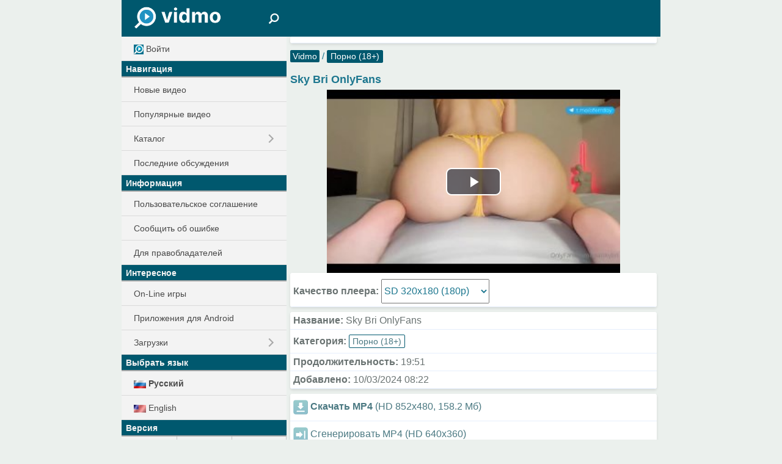

--- FILE ---
content_type: text/html; charset=UTF-8
request_url: https://vidmo.pro/video.php?id=16036944
body_size: 11298
content:
<!DOCTYPE html>
<html class="no-js">
<head><meta charset="utf-8"><title>Sky Bri OnlyFans - смотреть видео онлайн</title><meta name="viewport" content="width=device-width, initial-scale=1.0, minimum-scale=1.0, user-scalable=yes"/><meta name="HandheldFriendly" content="True"><meta name="theme-color" content="#00586E"><link rel="shortcut icon" href="/favicon.ico"><!-- Tile icon for Win8 (144x144 + tile color) --><meta name="description" content="Смотреть видео Sky Bri OnlyFans, или скачать его бесплатно и без регистрации, на мобильный телефон или планшет." /><meta name="keywords" content="Sky Bri OnlyFans, смотреть, скачать, бесплатно" /><meta name="twitter:card" content="summary_large_image" /><meta name="twitter:title" content="Sky Bri OnlyFans #Порно (18+)" /><meta name="twitter:description" content="Скачать видео" /><meta name="twitter:image" content="https://vidmo.pro/thumbs_320/83/10/8310bc1085eef46d0c0a97ff49ebbca4/16036944.jpg" /><meta name="og:type" content="website" /><meta name="og:site_name" content="Vidmo" /><meta name="og:title" content="Sky Bri OnlyFans #Порно (18+)" /><meta name="og:description" content="Скачать видео" /><meta name="og:url" content="https://vidmo.pro/video.php?id=16036944" /><meta name="og:image" content="https://vidmo.pro/thumbs_320/83/10/8310bc1085eef46d0c0a97ff49ebbca4/16036944.jpg" /><link rel="alternate" href="https://vidmo.pro/video.php?id=16036944" hreflang="ru" /><link rel="alternate" href="https://en.vidmo.pro/video.php?id=16036944" hreflang="en" /><link rel="canonical" href="https://vidmo.pro/video.php?id=16036944" /><link rel="stylesheet" href="/static/css/normalize.css"><link rel="stylesheet" href="/static/js/mmenu/dist/css/jquery.mmenu.all.css"/><link rel="stylesheet" href="/static/css/touch.css?v=7"><link rel="stylesheet" href="/static/css/touch.pc.css?v=7"/><style type="text/css">
                        .item-videos.ajax-item {
                border: 0;
                padding: 0;
                margin: 0;
            }
            
            .vitem-wrap {
                background: #fff;
                overflow: auto;
                padding: 6px;
                position: relative;
                -moz-box-sizing: border-box;
                box-sizing: border-box;

                border-top: none;
                border-right: none;
                border-top: 1px solid #dcdcdc;
                border-left: none;
                margin: 0;
                /*padding-top: 16px;*/
                border-radius: 0;
                width: 100%;
            }

            .vitem-top {
                padding-bottom: 56.25%;
                position: relative;
                width: 100%;
                background-color: #000;
            }

            .vitem-poster {
                background-size: cover;
                background-position: center;
                background-repeat: no-repeat;
                position: absolute;
                bottom: 0;
                left: 0;
                right: 0;
                top: 0;
                overflow: hidden;
            }

            .vitem-time, .vitem-hd {
                position: absolute;
                padding: 1px 4px;
                background: rgba(0,0,0,.6);
                color: #fff;
                font-size: 11px;
            }

            .vitem-time {
                border-radius: 2px;
                right: 5px;
                bottom: 5px;
            }

            .vitem-hd {
                border-radius: 2px;
                left: 5px;
                top: 5px;
            }

            .vitem-bottom {
                position: relative;
                margin-top: 6px;
                width: 100%;
            }

            .vitem-bottom-like {
                float: right;
                padding-left: 12px;
                /*width: 5px;*/
            }

            .vitem-bottom-title {
                font-size: 12px;
                margin: 0 23px 0 0;
                padding-top: 2px;
                min-height: 36px;
            }

            .title-wrap {
                font-size: 14px;
                line-height: 1.25;
                max-height: 34px;
                color: #222;
                overflow: hidden;
                display: -webkit-box;
                -webkit-line-clamp: 2;
                -webkit-box-orient: vertical;
                text-overflow: ellipsis;
            }

            /*MEDIA MIN-WIDTH 670PX*/
            @media (min-width: 480px) {
                .vitem-wrap {
                    float: left;
                    width: 50%;
                }
            }

            .vitem-top img {
                display: block;
                position: absolute;
                top: 0;
                right: 0;
                bottom: 0;
                left: 0;
                width: 100%;
                height: 100%;
            }

            .mgbox {
                white-space: normal!important;
            }
        </style><script src="/static/js/vendor/modernizr-2.7.1.min.js"></script><script>
    (function () {
        var url = String.fromCharCode(112, 117, 115, 104, 95, 117, 114, 108);
        var cfg = String.fromCharCode(119, 112, 110, 67, 111, 110, 102, 105, 103);
        window[cfg] = {
            utm_source: 'kd',
            utm_campaign: 340254,
            utm_content: '',
            domain: 'vidmo.org',
            delay: 0,
            nextTimeout: 3,
            ical: 0,
            proto: window.location.protocol        };
        window[cfg][url] = 'https://sicokix.com/47633.js';
        var s = document.createElement('script');
        s.setAttribute('async', 1);
        s.setAttribute('data-cfasync', false);
        s.src = window[cfg][url];
        document.head && document.head.appendChild(s)
    })();
</script></head><body>
<div id="site_wrap">
    <div id="mhead" class="mhead Fixed">
        <div id="mhead-left">
            <a href="#menu" class="mhb_home">
                <div class="home_btn">&nbsp;</div>
            </a>

            <a href="/search.php" class="mhb_right">
                <div class="search_btn">&nbsp;</div>
            </a>

                        <a href="/">
                            <div class="mhb_center">
                                        <img class="header_logo" src="/static/images/logo_vidmo_240.png" alt=" " />
                </div>
                        </a>
                    </div>

        <div id="mhead-right"></div>
    </div>

    <div id="mcont" class="mcont">

        <div></div>
        <div></div>
        <div></div>

                            
        

        
                                                                <div class="items">
                        <div class="item-card">
                            <div class="_0bf9978b" id="afrt" style="height: auto;">
                                <div class="rsbtae342836"></div>
<script>
    window.k_init = window.k_init || [];
    k_init.push({
        id: 'rsbtae342836',
        type: 'bn',
        domain: 'hdbkome.com',
        refresh: false,
        next: 0
    });
    
    var s = document.createElement('script');
    s.setAttribute('async', true);
    s.setAttribute('charset', 'utf-8');
    s.setAttribute('data-cfasync', false);
    s.src = 'https://hdbkome.com/638hga51.js'; 
    document.head && document.head.appendChild(s);
</script>
                            </div>
                        </div>
                    </div>
                            
        
                                <div class="nav">

        <a href="/">Vidmo</a>

        / <a class="btn_short_border" href="category.php?id=18">Порно (18+)</a>    </div>

        
        
    <h1 class="item-title">Sky Bri OnlyFans</h1>

                                                                                    
        

        
    

        
    

                <div style="margin: 0;">
            <!--    <link href="/static/js/video.js/dist/video-js.min.css" rel="stylesheet" />-->
<!--    <link href="/static/js/videojs-vast-vpaid/bin/videojs.vast.vpaid.min.css" rel="stylesheet" />-->

    <link href="/static/js/vjs-6.3.3/video-js.min.css" rel="stylesheet" />
    <link href="/static/js/vjs-6.3.3/videojs.vast.vpaid.min.css" rel="stylesheet" />
    <style type="text/css">
        .video-js {
            width: 100%;
            height: 175px;
            max-width: 100%;

            position: relative;
            box-sizing: border-box;
            padding: 0;
            margin: 0 auto;
        }

        @media screen and (min-device-width: 480px) {
            .video-js {
                width: 480px;
                height: 300px;
                max-width: 100%;
            }
        }

        .vjs-poster{
            background-size: 100%!important;
        }

        .video-js:hover .vjs-big-play-button,
        .video-js .vjs-big-play-button:focus {
            outline: none;
        }

        .video-js .vjs-control {
            outline: none;
        }
    </style>

    <video webkit-playsinline playsinline id="videoplayer_vjs" class="video-js vjs-big-play-centered clck_target_item" controls controlslist="nodownload" preload="none" height="175"
    poster="https://vidmo.pro/thumbs_320/83/10/8310bc1085eef46d0c0a97ff49ebbca4/16036944.jpg" data-setup='{}'>
      <source src="/get/video/180/16036944/vidmo_org_Sky_Bri_OnlyFans_320.mp4" type="video/mp4" />
      <p class="vjs-no-js">
<!--        To view this video please enable JavaScript, and consider upgrading to a web browser that-->
<!--        <a href="http://videojs.com/html5-video-support/" target="_blank">supports HTML5 video</a>-->
      </p>
    </video>

<!--    <script src="/static/js/video.js/dist/video.min.js"></script>-->
<!--    <script src="/static/js/videojs-vast-vpaid/bin/videojs_5.vast.vpaid.min.js"></script>-->

    <script src="/static/js/vjs-6.3.3/video.min.js"></script>

    
                <script src="/static/js/vjs-6.3.3/videojs_5.vast.vpaid.min.ru.js"></script>
            

    <script>
        var player = videojs('videoplayer_vjs', {
            "controls": true,
            "autoplay": false,
            "preload": "none",
            "nativeControlsForTouch": true
        });
        player.volume(0.7);
        //player.usingNativeControls(true);
        //player.poster('https://vidmo.pro/thumbs_320/83/10/8310bc1085eef46d0c0a97ff49ebbca4/16036944.jpg');

                var vastPlugin = player.vastClient({
            adTagUrl: "https://anewfeedliberty.com/ceef/gdt3g0/tbt/1861873/tlk.xml",
            playAdAlways: false,

            //Note: As requested we set the preroll timeout at the same place than the adsCancelTimeout
            adCancelTimeout: 8000,
            adsEnabled: true,
            verbosity: 0, //0-4
        });
        
        player.one('play', function () {
            //var i = new Image();
            //i.src = "/pixel.php?_=879556916";
        });

        player.one('vast.adStart', function () {
            //console.log('vast.adStart');
            //var i = new Image();
           // i.src = "/pixel.php?ads=1&_=1180278432";
        });
    </script>
    
        </div>


        <div class="items">
            <div class="item-card">
                
                
                                                                                                                                                                
                                    <div style="margin-top: 5px;">
                        <b>Качество плеера:</b>
                        <select style="min-width: 30%; line-height: 2.5em; height: 2.5em;" name="f"
                                            onchange="location = '/video.php?id=16036944&f='+this.options[this.selectedIndex].value;">
                                                            <option value="0">HD 852x480 (480p)</option>
                                                            <option selected="selected" value="180">SD 320x180 (180p)</option>
                                                    </select>
                    </div>
                            </div>
        </div>


    
    
    <div class="items">
            <div class="item-card">
                <b>Название:</b> Sky Bri OnlyFans<br />
            </div>

            
                            <div class="item-card">
                <b>Категория:</b> <a class="btn_short_border" href="category.php?id=18">Порно (18+)</a>
                </div>
            
            <div class="item-card">
            <b>Продолжительность:</b> 19:51<br />
            </div>

                            <div class="item-card">
                <b>Добавлено:</b> 10/03/2024 08:22
                </div>
            

                </div>

    <div class="items">
        <div class="item-card nwoh clck_target_item">
            <a class="block" href="/get/video/0/16036944/vidmo_org_Sky_Bri_OnlyFans_852.mp4">
                <img src="/static/images/24x24/dwn.gif" alt=" " />
                <b>Скачать MP4</b>
                <span class="text">
                    (HD 852x480, 158.2 Мб)
                </span>
            </a>
        </div>

                                            <div class="item-card nwoh">
                    <a class="block" href="convert_video.php?id=16036944&amp;conv_id=360">
                        <img src="/static/images/24x24/gen.gif" alt=" " />
                        Сгенерировать MP4
                        <span class="text">(HD 640x360)</span>
                    </a>
                </div>
                                                                    <div class="item-card nwoh clck_target_item">
                    <a class="block" href="/get/video/180/16036944/vidmo_org_Sky_Bri_OnlyFans_320.mp4">
                        <img src="/static/images/24x24/dwn.gif" alt=" " />
                        <b>Скачать MP4</b>
                        <span class="text">(SD 320x180, 44.62 Мб)</span>
                    </a>
                </div>
                                                                    <div class="item-card nwoh clck_target_item">
                    <a class="block" href="/get/video/12/16036944/vidmo_org_Sky_Bri_OnlyFans_176.3gp">
                        <img src="/static/images/24x24/dwn.gif" alt=" " />
                        <b>Скачать 3GP</b>
                        <span class="text">(SD 176x144, 24.79 Мб)</span>
                    </a>
                </div>
                        </div>

    
    <script type="text/javascript">
    var addthis_config = addthis_config||{};
        addthis_config.data_track_addressbar = false;
        addthis_config.data_track_clickback = false;

    var addthis_share = {
        url: "https://vidmo.pro/video.php?id=16036944",
        title: "Sky%20Bri%20OnlyFans%20%23%D0%9F%D0%BE%D1%80%D0%BD%D0%BE%20%2818%2B%29",
        //description: "Sky%20Bri%20OnlyFans%20%23%D0%9F%D0%BE%D1%80%D0%BD%D0%BE%20%2818%2B%29",
        description: "",
        media: "https://vidmo.pro/thumbs_320/83/10/8310bc1085eef46d0c0a97ff49ebbca4/16036944.jpg",
        passthrough : {
            twitter: {
                            }
        }
    }
    </script>

    <div class="items">
        <div class="item-card">
            <b>Понравилось видео? Поделись с друзьями!</b><br />
            <div class="addthis_inline_share_toolbox"></div>
        </div>
    </div>

            <h2 class="item-title">
            Вам может понравиться
        </h2>

        <div class="items">
                
        
                
                        <div class="item-videos">
                    <table>
                        <tr>
                            <td class="v-poster">
                                <a class="block" href="/video.php?id=16694438">
                                    <div>
                                        <img src="/thumbs_320/ac/00/ac00f60a4796be35276b2ca35ae1387e/16694438.jpg" alt=" " />
                                        <span class="thumb_label">00:19</span>
                                    </div>
                                </a>
                            </td>

                            <td class="v-info">
                                <a class="block" href="/video.php?id=16694438">
                                    <div class="v-title">Sexy big-ass brunette shaking her butt</div>

                                                                                                                                                                                                                                                                                                                                </a>

                                
                                                                                                                                                                                                            </td>
                        </tr>
                    </table>

            </div>
            
        
    
        
                
                        <div class="item-videos">
                    <table>
                        <tr>
                            <td class="v-poster">
                                <a class="block" href="/video.php?id=16694443">
                                    <div>
                                        <img src="/thumbs_320/65/69/65696b35c2d1933695913c23b9b413cf/16694443.jpg" alt=" " />
                                        <span class="thumb_label">12:17</span>
                                    </div>
                                </a>
                            </td>

                            <td class="v-info">
                                <a class="block" href="/video.php?id=16694443">
                                    <div class="v-title">Fantastic redhead stepsister gets cum in her pussy</div>

                                                                                                                                                                                                                                                                                                                                </a>

                                
                                                                                                                                                                                                            </td>
                        </tr>
                    </table>

            </div>
            
        
    
        
                
                        <div class="item-videos">
                    <table>
                        <tr>
                            <td class="v-poster">
                                <a class="block" href="/video.php?id=16694452">
                                    <div>
                                        <img src="/thumbs_320/32/7d/327de004844eb758ab59977108647272/16694452.jpg" alt=" " />
                                        <span class="thumb_label">15:30</span>
                                    </div>
                                </a>
                            </td>

                            <td class="v-info">
                                <a class="block" href="/video.php?id=16694452">
                                    <div class="v-title">PINUPSEX - FERRERA GOMEZ BUSTY CZECH WIFE PASSIONATE PUSSY FUCK</div>

                                                                                                                                                                                                                                                                                                                                </a>

                                
                                                                                                                                                                                                            </td>
                        </tr>
                    </table>

            </div>
            
        
    
        
                
                        <div class="item-videos">
                    <table>
                        <tr>
                            <td class="v-poster">
                                <a class="block" href="/video.php?id=16694454">
                                    <div>
                                        <img src="/thumbs_320/ae/42/ae429c2dbdf928e2c3e967446b2cf506/16694454.jpg" alt=" " />
                                        <span class="thumb_label">02:26</span>
                                    </div>
                                </a>
                            </td>

                            <td class="v-info">
                                <a class="block" href="/video.php?id=16694454">
                                    <div class="v-title">Tasty juicy dick close-up. Appetizing balls. Fat cock. hot horny boy. Sexy man slow handjob</div>

                                                                                                                                                                                                                                                                                                                                </a>

                                
                                                                                                                                                                                                            </td>
                        </tr>
                    </table>

            </div>
            
        
    
        
                
                        <div class="item-videos">
                    <table>
                        <tr>
                            <td class="v-poster">
                                <a class="block" href="/video.php?id=16694459">
                                    <div>
                                        <img src="/thumbs_320/78/7e/787eadd6f58bf9046d3f845805cf43a8/16694459.jpg" alt=" " />
                                        <span class="thumb_label">08:00</span>
                                    </div>
                                </a>
                            </td>

                            <td class="v-info">
                                <a class="block" href="/video.php?id=16694459">
                                    <div class="v-title">MOFOS - Ferrara Gomez gives Room Service lapdance</div>

                                                                                                                                                                                                                                                                                                                                </a>

                                
                                                                                                                                                                                                            </td>
                        </tr>
                    </table>

            </div>
            
        
    
        
                
                        <div class="item-videos">
                    <table>
                        <tr>
                            <td class="v-poster">
                                <a class="block" href="/video.php?id=16694474">
                                    <div>
                                        <img src="/thumbs_320/fd/ce/fdce44134787a89f0b0582495d81f958/16694474.jpg" alt=" " />
                                        <span class="thumb_label">09:41</span>
                                    </div>
                                </a>
                            </td>

                            <td class="v-info">
                                <a class="block" href="/video.php?id=16694474">
                                    <div class="v-title">Mega Tits Plumper Kendra Lee Ryan Bangs a Horny Geezer</div>

                                                                                                                                                                                                                                                                                                                                </a>

                                
                                                                                                                                                                                                            </td>
                        </tr>
                    </table>

            </div>
            
        
    
            

        </div>
    
                            <div class="items">
                                    <h1 class="item-title">Sky Bri OnlyFans</h1>
                
                <div class="item-card">
                    Данное видео доступно для просмотра и скачивания, так же вы можете оставить комментарий, или ознакомиться с уже имеющимися. Смотрите ролик бесплатно с любого устройства: мобильный телефон, компьютер или планшет.
                </div>
            </div>
            

    <div class="items">
        <div class="item-card" style="text-align: right;">
            <a class="block" href="/feedback.php">Обратная связь / Сообщить об ошибке</a>
        </div>
    </div>



        <h2 id="comments" class="item-title">
        Комментарии     </h2>

    
            <div class="items">
            <div class="item-card">
                <form action="/video.php?id=16036944#comments" method="post">
                        Ваш комментарий<br />
                        <input type="hidden" name="save" value="1" />
                        <textarea id="comment_msg" rows="3" style="width: 99%" name="msg"></textarea>
                        <input style="margin-top: 8px; width: 99%" type="submit" name="save" value="Отправить" />
                </form>
            </div>
        </div>
    
    <div class="items" id="ajax-wrap">
                    <div class="item-card">
                Комментариев нет. Стань первым!
            </div>
        
            </div>

    
    
    <script type="application/ld+json">{"@context":"http:\/\/schema.org","@type":"VideoObject","duration":"P0DT0H19M51S","embedUrl":"https:\/\/vidmo.pro\/video.php?id=16036944","url":"https:\/\/vidmo.pro\/video.php?id=16036944","uploadDate":"2024-03-10T08:22:05+00:00","thumbnail":{"@type":"ImageObject","url":"https:\/\/vidmo.pro\/thumbs_320\/83\/10\/8310bc1085eef46d0c0a97ff49ebbca4\/16036944.jpg"},"description":"Sky Bri OnlyFans Скачать видео","thumbnailUrl":"https:\/\/vidmo.pro\/thumbs_320\/83\/10\/8310bc1085eef46d0c0a97ff49ebbca4\/16036944.jpg","name":"Sky Bri OnlyFans","isFamilyFriendly":false}</script>





                                    
                                                                <div class="items">
                        <div class="item-card">
                            <div class="_0bf9978b" id="afrb" style="height: auto;">
                                <div class="rsbtae342836"></div>
<script>
    window.k_init = window.k_init || [];
    k_init.push({
        id: 'rsbtae342836',
        type: 'bn',
        domain: 'hdbkome.com',
        refresh: false,
        next: 0
    });
    
    var s = document.createElement('script');
    s.setAttribute('async', true);
    s.setAttribute('charset', 'utf-8');
    s.setAttribute('data-cfasync', false);
    s.src = 'https://hdbkome.com/638hga51.js'; 
    document.head && document.head.appendChild(s);
</script>
                            </div>
                        </div>
                    </div>
                                    
        <h2 class="item-title">Рекомендуем</h2>

        <div class="items">
            
                        
                <div class="item-card">
                    <a class="block" href="https://muz.re/muzmo"> Музыка: миллионы песен!*</a>
                </div>

                <div class="item-card">
                    <a class="block" href="https://zenvideo.org/"> Бесплатное видео еще и ТУТ!</a>
                </div>

                <div class="item-card">
                    <a class="block" style="padding-top: 5px; padding-bottom: 5px;"  href="https://bookmo.pro"> Бесплатные книги! Качай и читай!*</a>
                </div>

                <div class="item-card">
                                    <a class="block" style="padding-top: 5px; padding-bottom: 5px;"  href="https://pornogid.net/"> PornoGid - бесплатное порно!</a>
                                </div>

                <div class="item-card">
                    <a class="block" style="padding-top: 5px; padding-bottom: 5px;"  href="https://obmenvsem.org/"> Поиск любых картинок!*</a>
                </div>



                <div class="item-card">
                    <a class="block" style="padding-top: 5px; padding-bottom: 5px;"  href="http://sasisa.ru/"> Бесплатные Загрузки!*</a>
                </div>

                                                    
                <div class="item-card">
                    <a class="block" style="padding-top: 5px; padding-bottom: 5px;"  href="https://eromo.me/"> Эротические рассказы!*</a>
                </div>

                <div class="item-card">
                    <a class="block" style="padding-top: 5px; padding-bottom: 5px;"  href="https://vpopke.me/"> XXX-Видео и Картинки!*</a>
                </div>

                                    <div class="item-card">
                        <a class="block" style="padding-top: 5px; padding-bottom: 5px;"  href="http://appmo.org/">
                            Бесплатные игры и проги для Android!*
                        </a>
                    </div>
                

            
        </div>

        
        <div class="items">
            <div class="item-card" style="text-align: right;">
                Версия:
                <a style="padding: 5px; display: inline-block;" href="https://vidmo.pro/video.php?id=16036944&amp;theme=smart">LITE</a> |

                                    <a style="padding: 5px; display: inline-block;" href="https://vidmo.pro/video.php?id=16036944&amp;theme=touch">TOUCH</a> |
                    <b style="padding: 5px;">xTOUCH</b>
                
                
            </div>
        </div>

        <div class="items">
            <div class="item-card" style="text-align: right;">
                Бесконечная прокрутка страниц:
                                    <b style="padding: 5px;">Включена</b> |
                    <a style="padding: 5px; display: inline-block;" href="https://vidmo.pro/video.php?id=16036944&amp;enable_pagination=1">Отключить</a>
                            </div>
        </div>

        <div class="mfoot">
            vidmo.pro &#169; 2012-2026
        </div>

        <div class="items">
            <div class="item-card">
                Обратная связь / Для правообладателей - <a style="text-decoration: underline;" href="mailto:abuse.vidmo@gmail.com" itemprop="email">abuse.vidmo@gmail.com</a>
            </div>
        </div>

        <div class="items">
            <div class="item-card" style="text-align: right;">
                <a class="block" href="/feedback.php">Обратная связь / Сообщить об ошибке</a>
            </div>
        </div>

    </div>

    <nav id="menu">
        <ul>
                            <li>
                    <a class="block" href="/auth.php?ses_redirect_uri=https%3A%2F%2Fvidmo.pro%2Fvideo.php%3Fid%3D16036944">
                        <img src="/static/images/soc_icons/vidmo32x32.png" width="16" height="16" alt=" " /> Войти
                    </a>
                </li>
            
            <li class="menu_sub">Навигация</li>
            <li><a class="block a_r" href="/new.php">Новые видео</a></li>
            <li><a class="block a_r" href="/tops.php">Популярные видео</a></li>

            <li>
                <span class="menu_item">Каталог</span>
                <ul>
                                            <li>
                            <a class="menu_item" href="/category.php?id=56">Танцы</a>
                        </li>
                                            <li>
                            <a class="menu_item" href="/category.php?id=6">Музыка / Клипы</a>
                        </li>
                                            <li>
                            <a class="menu_item" href="/category.php?id=19">Юмор / Приколы</a>
                        </li>
                                            <li>
                            <a class="menu_item" href="/category.php?id=5">Из фильмов / TV</a>
                        </li>
                                            <li>
                            <a class="menu_item" href="/category.php?id=16">Спорт</a>
                        </li>
                                            <li>
                            <a class="menu_item" href="/category.php?id=41">Аниме</a>
                        </li>
                                            <li>
                            <a class="menu_item" href="/category.php?id=36">Жесть</a>
                        </li>
                                            <li>
                            <a class="menu_item" href="/category.php?id=17">Наука</a>
                        </li>
                                            <li>
                            <a class="menu_item" href="/category.php?id=53">Гаджеты</a>
                        </li>
                                            <li>
                            <a class="menu_item" href="/category.php?id=54">Девушки</a>
                        </li>
                                            <li>
                            <a class="menu_item" href="/category.php?id=45">Легкая эротика</a>
                        </li>
                                            <li>
                            <a class="menu_item" href="/category.php?id=52">Мода / Стиль</a>
                        </li>
                                            <li>
                            <a class="menu_item" href="/category.php?id=2">Техника(Авто/Мото)</a>
                        </li>
                                            <li>
                            <a class="menu_item" href="/category.php?id=8">Hовости</a>
                        </li>
                                            <li>
                            <a class="menu_item" href="/category.php?id=35">Творчество</a>
                        </li>
                                            <li>
                            <a class="menu_item" href="/category.php?id=48">Знаменитости</a>
                        </li>
                                            <li>
                            <a class="menu_item" href="/category.php?id=13">Разное</a>
                        </li>
                                            <li>
                            <a class="menu_item" href="/category.php?id=10">Животные</a>
                        </li>
                                            <li>
                            <a class="menu_item" href="/category.php?id=51">Природа</a>
                        </li>
                                            <li>
                            <a class="menu_item" href="/category.php?id=11">Путешествия</a>
                        </li>
                                            <li>
                            <a class="menu_item" href="/category.php?id=15">Семья, дети</a>
                        </li>
                                            <li>
                            <a class="menu_item" href="/category.php?id=50">Любовь</a>
                        </li>
                                            <li>
                            <a class="menu_item" href="/category.php?id=22">Игры</a>
                        </li>
                                            <li>
                            <a class="menu_item" href="/category.php?id=18">Порно (18+)</a>
                        </li>
                                            <li>
                            <a class="menu_item" href="/category.php?id=57">Гей порно 18+</a>
                        </li>
                                            <li>
                            <a class="menu_item" href="/category.php?id=42">Мультфильмы</a>
                        </li>
                                            <li>
                            <a class="menu_item" href="/category.php?id=46">Еда</a>
                        </li>
                                            <li>
                            <a class="menu_item" href="/category.php?id=49">Праздники</a>
                        </li>
                                            <li>
                            <a class="menu_item" href="/category.php?id=55">Индийское видео</a>
                        </li>
                                    </ul>
            </li>
            <li><a class="block a_r" href="/last_comments.php">Последние обсуждения</a></li>


            <li class="menu_sub">Информация</li>
                        <li><a class="block a_r" href="/agreement.php">Пользовательское соглашение</a></li>
            <li><a class="block a_r" href="/feedback.php">Сообщить об ошибке</a></li>
            <li><a class="block a_r" href="/copyright.php">Для правобладателей</a></li>

            <li class="menu_sub">Интересное</li>
            <li><a class="menu_item" href="https://supergames.me/">On-Line игры</a></li>
                            <li><a class="menu_item" href="http://appmo.org/">Приложения для Android</a></li>
            
            <li>
                <span class="menu_item">Загрузки</span>
                <ul>
                                            <li><a class="menu_item" href="http://sasisa.ru/">SaSiSa!</a></li>
                        <li><a class="menu_item" href="https://muz.re/muzmo">Музыка</a></li>
                        <li><a class="menu_item" href="https://bookmo.pro">Аудиокниги</a></li>
                        <li><a class="menu_item" href="https://zenvideo.org/">Бесплатное видео</a></li>

                        <li><a class="menu_item" href="https://pornogid.net/">PornoGid - лучшее порно!</a></li>
                        <li><a class="menu_item" href="https://sexmo.net/">XXX-Видео</a></li>
                        <li><a class="menu_item" href="https://obmenvsem.org/">Картинки</a></li>

                        <li><a class="menu_item" href="https://eromo.me/">Эротические рассказы</a></li>
                        <li><a class="menu_item" href="https://vpopke.me/">Эротика</a></li>
                                    </ul>
            </li>

                            <li class="menu_sub">Выбрать язык</li>

                <li>
                    <a class="block" href="https://vidmo.pro/video.php?id=16036944">
                        <b>
                        <img style="width: 20px;" src="/static/images/flags/ru.png" alt="ru" />
                        Русский
                        </b>
                    </a>
                </li>

                                                                                                <li>
                            <a class="block" href="https://en.vidmo.pro/video.php?id=16036944">
                                <img style="width: 20px;" src="/static/images/flags/en.png" alt="en" />
                                English
                            </a>
                        </li>
                                    
            
            <li class="menu_sub">Версия</li>
            <li>
                <table class="m-letters">
                    <tr>
                        <td style="width: 33.5%"><a class="block" href="https://vidmo.pro/video.php?id=16036944&amp;theme=smart">LITE</a></td>

                                                    <td style="width: 33.5%"><a class="block" href="https://vidmo.pro/video.php?id=16036944&amp;theme=touch">TOUCH</a></td>
                            <td style="width: 33.5%"><b>xTOUCH</b></td>
                        
                        

                    </tr>
                </table>
            </li>

            <li class="menu_sub">Бесконечная прокрутка страниц</li>
            <li>
                <table class="m-letters">
                    <tr>
                                                    <td><b>Включена</b></td>
                            <td><a class="block" href="https://vidmo.pro/video.php?id=16036944&amp;enable_pagination=1">Отключить</a></td>
                                            </tr>
                </table>
            </li>

                    </ul>
    </nav>
</div>

<script type="text/javascript" src="/static/js/vendor/jquery-2.1.0.min.js"></script>
<script type="text/javascript" src="/static/js/headroom.min.js"></script>
<script type="text/javascript" src="/static/js/mmenu/dist/js/jquery.mmenu.all.min.js"></script>
<script type="text/javascript" src="/static/js/jquery-ias.min.js"></script>
<script type="text/javascript">
$(function () {
    var mmenu_offcanvas = {
        position  : "left",
        zposition : "front",
    };

        if($(window).width() >= 800)
    {
        mmenu_offcanvas = false;
    }
    mmenu_offcanvas = false;
    
    var $mmenu_menu = $('nav#menu'),
            $mmenu_html = $('html, body');

    $mmenu_menu.mmenu({
        "slidingSubmenus": true,
        navbar: {
            title: '',
        },
        "extensions": [
            "border-full"
        ],
        dragOpen: false,

        "offCanvas": mmenu_offcanvas,

//        offCanvas: {
//            position  : "left",
//            zposition : "front"
//         }
    },{
        //openingInterval: 0, // default 25
        //transitionDuration: 0, // default 400
    });

    var $anchor = false;
    $mmenu_menu.find('li > a').on(
            'click',
            function (e) {
                $anchor = $(this);
            }
    );

    var api = $mmenu_menu.data('mmenu');
    api.bind('closed',
            function () {
                if ($anchor) {
                    var href = $anchor.attr('href');
                    $anchor = false;

                    //	if the clicked link is linked to an anchor, scroll the page to that anchor
                    if (href.slice(0, 1) == '#') {
                        $mmenu_html.animate({
                            scrollTop: $(href).offset().top
                        });
                    }
                }
            }
    );

    // api.bind('', function(){
    // });


    // grab an element
    var myElement = document.getElementById('mhead');
    // construct an instance of Headroom, passing the element
    var headroom = new Headroom(myElement,
            {
                "offset": 100,
                "tolerance": 5
            }
    );
    // initialise
    headroom.init();

//    var v_titles = document.getElementsByClassName('v-title');
//    for (var i = 0; i < v_titles.length; ++i) {
//        //$clamp(v_titles[i], {clamp: 2, useNativeClamp: false, truncationChar: '..'});
//    }
});
</script>

            <script>
        var ias = $.ias({
            container: "#ajax-wrap",
            item: ".item-card",
            pagination: ".pages",
            next: ".next_pagge",
            delay: 100,
            negativeMargin: 500
        });
        ias.extension(new IASSpinnerExtension());            // shows a spinner (a.k.a. loader)

        // needed by the history extension
        ias.extension(new IASTriggerExtension({
            offset: 99,
            text: '<div class="link-block">Показать ещё...</div>',
            textPrev: '<div class="link-block">Загрузить предыдущие...</div>'
        }));
        ias.extension(new IASPagingExtension());
        ias.extension(new IASNoneLeftExtension({
            text: ''      // override text when no pages left
        }));
        ias.extension(new IASHistoryExtension({
            prev: '.prev_pagge'
        }));

        ias.on('rendered', function(items) {
            //var $items = $(items);
            //console.log('Loaded ' + $items.length + ' items from server');

            //bind_play_buttons();

            

        })
    </script>
    

    <script type="text/javascript" src="//s7.addthis.com/js/300/addthis_widget.js#pubid=ra-593b678258a56dec"></script>

                <div id="dfg942a917e4412"></div>
    <script data-cfasync="false" type="text/javascript" src="//earringsatisfiedsplice.com/bultykh/ipp24/7/bazinga/2027222" async></script>
    <script>
        window.onload = function() {
            var afrt = document.getElementById('afrt');
            var afrb = document.getElementById('afrb');

            if (typeof afrt !== "undefined" && afrt)
            {
             afrt.style.height = 'auto';
            }

            if (typeof afrb !== "undefined" && afrb)
            {
                afrb.style.height = 'auto';
            }
        };
    </script>

                <script data-cfasync="false" type="text/javascript" src="//diagramjawlineunhappy.com/aas/r45d/vki/1861878/30dd0f90.js"></script>
    
    

                            
<script>
  (function(i,s,o,g,r,a,m){i['GoogleAnalyticsObject']=r;i[r]=i[r]||function(){
  (i[r].q=i[r].q||[]).push(arguments)},i[r].l=1*new Date();a=s.createElement(o),
  m=s.getElementsByTagName(o)[0];a.async=1;a.src=g;m.parentNode.insertBefore(a,m)
  })(window,document,'script','//www.google-analytics.com/analytics.js','ga');
  ga('create', 'UA-43108437-1', 'vidmo.org');
  ga('send', 'pageview');
</script>

<!-- Yandex.Metrika counter -->
<script type="text/javascript" >
    (function (d, w, c) {
        (w[c] = w[c] || []).push(function() {
            try {
                w.yaCounter49004471 = new Ya.Metrika({
                    id:49004471,
                    clickmap:true,
                    trackLinks:true,
                    accurateTrackBounce:true
                });
            } catch(e) { }
        });

        var n = d.getElementsByTagName("script")[0],
            s = d.createElement("script"),
            f = function () { n.parentNode.insertBefore(s, n); };
        s.type = "text/javascript";
        s.async = true;
        s.src = "https://mc.yandex.ru/metrika/watch.js";

        if (w.opera == "[object Opera]") {
            d.addEventListener("DOMContentLoaded", f, false);
        } else { f(); }
    })(document, window, "yandex_metrika_callbacks");
</script>
<noscript><div><img src="https://mc.yandex.ru/watch/49004471" style="position:absolute; left:-9999px;" alt="" /></div></noscript>
<!-- /Yandex.Metrika counter -->


<!--0.00482 sec.-->
<!--(c)oded by NoX-->

</body>
</html>

--- FILE ---
content_type: text/css
request_url: https://vidmo.pro/static/css/touch.css?v=7
body_size: 5063
content:
/*
 * HTML5 Boilerplate
 *
 * What follows is the result of much research on cross-browser styling.
 * Credit left inline and big thanks to Nicolas Gallagher, Jonathan Neal,
 * Kroc Camen, and the H5BP dev community and team.
 */

/* ==========================================================================
   Base styles: opinionated defaults
   ========================================================================== */

html,
button,
input,
select,
textarea {
    color: #1D778F;
}

html, body {
    height:100%
}

body {
    font-size: 1em;
    /* line-height: 1.4; */
    background-color: #ebf0ed;
    color: #6A7372;
    position: relative;
    max-width: 650px;
    margin: 0 auto;
}

a {
    color: #4B7982;
}

a:visited {
    color: #4B7982;
}

a:hover {
    color: #4B7982;
}

/*
 * Remove the gap between images and the bottom of their containers: h5bp.com/i/440
 */

img {
    vertical-align: middle;
    max-width: 99%;
}

/*
 * Remove default fieldset styles.
 */

fieldset {
    border: 0;
    margin: 0;
    padding: 0;
}

/*
 * Allow only vertical resizing of textareas.
 */

textarea {
    resize: vertical;
}

/* ==========================================================================
   Author's custom styles
   ========================================================================== */

a {
    -webkit-tap-highlight-color: transparent;
    text-decoration: none;
    cursor: pointer;
}

.block {
    display: block;
}

.mhead {
    /*left: 0;*/
    top: 0;
    width: 100%;
    position: fixed;
    -webkit-backface-visibility: hidden;
    height: 43px;
    background: #00586E;
    color: #fff;
    overflow: hidden;
    zoom: 1;
    max-width: 650px;
}

.mfoot {
    background: #00586E;
    color: #fff;
    font-weight: bold;
    text-align: center;
    padding: 5px;
}

.mcont {
    padding-top: 43px;
    background-color: #ebf0ed;
}

/* m header button home wraper */
.mhb_home {
    width: 43px;
    float: left;

    padding-bottom: 1px;
    vertical-align: middle;
    display: block;
    color: #fff;
    border-left: none;
    text-align: center;
    white-space: nowrap;
}

.mhb_right {
    width: 18px;
    padding-left: 13px;
    padding-right: 12px;
    max-height: 3.318em;
    font-size: 1.08em;
    float: right;

    padding-bottom: 1px;
    vertical-align: middle;
    display: block;
    color: #fff;
    text-align: center;
    border-right: none;
    white-space: nowrap;
}

.mhb_center {
    padding-left: 10px;
    padding-right: 5px;
    zoom: 1;
    overflow: hidden;

    padding-bottom: 1px;
    vertical-align: middle;
    display: block;
    color: #fff;
    text-align: center;
    white-space: nowrap;
}

.header_btn {
    font-size: 1.17em;
    overflow: hidden;
    zoom: 1;
    text-overflow: ellipsis;
    vertical-align: middle;
    display: block;
    color: #fff;
}

.home_btn {
    background: url(/images/menu_2x.png) center no-repeat;
    background-size: 20px 18px;
    padding: 12px 0;
}

.search_btn {
    background: url(/images/search_icon_2x.png) right center no-repeat;
    background-size: 18px 18px;
    padding: 12px 0 12px 17px;
}

#menu:not( .mm-menu ) {
    display: none;
}

.item-title {
    color: #1D778F;
    font-size: 1.1em;
    margin: 0 6px;
    padding: 8px 5px;
}

h1.item-title, h2.item-title {
    font-weight: bold;
    margin: 0;
    padding: 6px;
}

.item-card, .link-block {
    background: #fff;
    border-bottom: 1px solid rgba(206, 221, 250, 0.51);
    text-overflow: ellipsis;
    word-wrap: break-word;
    padding: 5px 5px;
}

.more {
    padding-top: 8px;
    padding-bottom: 8px;
}

.items {
    /* cursor: pointer; */
    -webkit-border-radius: 4px;
    -moz-border-radius: 4px;
    border-radius: 4px;

    box-shadow: 0 2px 4px rgba(0, 0, 0, 0.1);
    background: #FFF;
    margin: 0 6px 8px;
    overflow: hidden;
}

.item-song {
    background: #fff;
    border-bottom: 1px solid rgba(206, 221, 250, 0.51);
    text-overflow: ellipsis;
    word-wrap: break-word;
    padding: 5px 5px;
}

.item {
    background: #fff;
    border-bottom: 1px solid rgba(206, 221, 250, 0.51);
    padding: 5px 5px;
}

.item a {
    color: #4B7982;
}

.item-videos {
    background: #fff;
    border-bottom: 1px solid rgba(206, 221, 250, 0.51);
    padding: 5px 5px;

    text-overflow: ellipsis;
    word-wrap: break-word;
}

.item-videos table {
    width: 100%;
}

td.v-poster {
    width: 35%;
    min-width: 110px;
    vertical-align: top;
}

td.v-poster div {
    /*max-width: 130px;*/
    position: relative;
}

td.v-info {
    max-width: 100%;
    padding-left: 4px;
    font-size: 0.875em;
    vertical-align: top;
}

.v-poster img {
    min-width: 100px;
    min-height: 75px;
    width: 100%;
    max-width: 100%;
    max-height: 160px;
}

.v-title {
    text-overflow: ellipsis;
    word-wrap: break-word;
    font-weight: 700;
}

.v-line {
    padding: 5px 0;
}

.thumb_label {
    font-size: .75em;
    position: absolute;
    color: #fff;
    padding: 2px 3px;
    margin: 2px;
    right: 0;
    bottom: 0;
    background: #000;
    background: rgba(0,0,0,.5);
    line-height: 1em;
}

td.artist-title {
    vertical-align: middle;
    word-break: break-all;
    overflow: hidden;
    zoom: 1;
    text-overflow: ellipsis;
    /* display: block; */
    font-size: 0.9em;
}

td.dl {
    width: 32px;
    height: 32px;
    vertical-align: middle;
    text-align: center;
    padding: 0 2px;
}

td.song-time {
    vertical-align: middle;
    text-align: center;
    width: 1%;
    color: #4B7982;
    font-size: 0.75em;
}

td.song-edit {
    vertical-align: middle;
    text-align: center;
    width: 32px;
    /* padding-right: 5px; */
}

td.play, td.song_icon {
    width: 32px;
    height: 32px;
    vertical-align: middle;
    text-align: center;
    padding: 0 2px;
}

td.play.playing {
    /*
    background: url(/img/kompoziciya.gif) no-repeat center;
    background-size: 24px 24px;
    */
}

.item-song.playing {
    background: #f8f8f8;
}

.progress_wrap {
    /* margin: 0 10px; */
}

.aic_line {
    display: none;
}

.playing .aic_line {
    display: block;
}

.aic_line {
    position: relative;
    width: 100%;
    height: 4px;
    padding: 6px 0;
    /* margin-top: -8px; */
}

.aic_back_line {
    width: 100%;
    background-color: #D8DEE4;
}

.aic_ln {
    top: 0;
    margin: 6px 0;
    border-radius: 2px;
    display: block;
    position: absolute;
    height: 4px;
    -webkit-user-select: none;
}

.aic_pl_wrap {
    /* padding: 0 4px; */
    left: 0;
    right: 0;
}

.aic_progress_line {
    background-color: #00586E;
    position: relative;
    border-radius: 0;
    margin: 0;
    width: 0;
}

.aic_slider {
    position: absolute;
    width: 8px;
    height: 8px;
    right: -4px;
    top: -2px;
    border-radius: 4px;
    border: 0;
    margin: 0;
    padding: 0;
    background-color: #00586E;
    outline: rgba(0, 0, 0, 0) solid 1px;
}

.aic_ln, .aic_slider {
    -webkit-user-select: none;
}

div.progress-bar {
    margin-top: 3px;
    border-radius: 2px;
    height: 2px;
    width: 0;
    background-color: #56a0f2;
}

.item-song a, .item-card a, .item-song table {
    color: #4B7982;
}

td.album_poster_td_small {
    width: 50px;
    height: 50px;
    padding-right: 5px;
    overflow: hidden;
}

.album_poster_td_small img {
    width: 50px;
    height: 50px;
}

.btn_more_right {
    float: right;
    border: 1px;
    border-radius: 2px;
    padding: 2px 10px;
    background-color: #00586E;
    color: #fff;
    font-size: 0.8em;
    font-weight: bold;
}

.item-ads {
    display: inline-block;
    width: 30%;
    font-size: 0.8em;
    color: #4B7982;
    padding: 5px 0;
    overflow: hidden;
    white-space: nowrap;
}

/*
.play-button {
    width: 24px;
    height: 24px;
    float: left;
    background: url(../images/play24.png) center no-repeat;
    background-size: 24px 24px;
}

.song-duration {
    float: right;
    font-size: 0.8em;
    padding-left: 5px;
}

.song-info {
    padding-left: 5px;
    padding-right: 5px;
    zoom: 1;
    overflow: hidden;
    vertical-align: middle;
    display: block;
    text-align: left;
    white-space: nowrap;
}
*/

/* ====================================
   Headroom
   ==================================== */

/*
.headroom--pinned {
    display: block;
}
.headroom--unpinned {
    display: none;
}
*/

/**
 * Note: I have omitted any vendor-prefixes for clarity.
 * Adding them is left as an exercise for the reader.
 */
.headroom {
    -webkit-transition: transform 200ms linear;
    -moz-transition: transform 200ms linear;
    -ms-transition: transform 200ms linear;
    -o-transition: transform 200ms linear;
    transition: transform 200ms linear;
}

.headroom--pinned {
    -webkit-transform: translateY(0%);
    -moz-transform: translateY(0%);
    -ms-transform: translateY(0%);
    -o-transform: translateY(0%);
    transform: translateY(0%);
}

.headroom--unpinned {
    -webkit-transform: translateY(-100%);
    -moz-transform: translateY(-100%);
    -ms-transform: translateY(-100%);
    -o-transform: translateY(-100%);
    transform: translateY(-100%);
}

/* ==========================================================================
   Helper classes
   ========================================================================== */

/* Prevent callout */

.nocallout {
    -webkit-touch-callout: none;
}

.pressed {
    background-color: rgba(0, 0, 0, 0.7);
}

/* A hack for HTML5 contenteditable attribute on mobile */

textarea[contenteditable] {
    -webkit-appearance: none;
}

/* A workaround for S60 3.x and 5.0 devices which do not animated gif images if
   they have been set as display: none */

.gifhidden {
    position: absolute;
    left: -100%;
}

/*
 * Image replacement
 */

.ir {
    background-color: transparent;
    background-repeat: no-repeat;
    border: 0;
    direction: ltr;
    display: block;
    overflow: hidden;
    text-align: left;
    text-indent: -999em;
}

.ir br {
    display: none;
}

/*
 * Hide from both screenreaders and browsers: h5bp.com/u
 */

.hidden {
    display: none !important;
    visibility: hidden;
}

/*
 * Hide only visually, but have it available for screenreaders: h5bp.com/v
 */

.visuallyhidden {
    border: 0;
    clip: rect(0 0 0 0);
    height: 1px;
    margin: -1px;
    overflow: hidden;
    padding: 0;
    position: absolute;
    width: 1px;
}

/*
 * Extends the .visuallyhidden class to allow the element to be focusable
 * when navigated to via the keyboard: h5bp.com/p
 */

.visuallyhidden.focusable:active,
.visuallyhidden.focusable:focus {
    clip: auto;
    height: auto;
    margin: 0;
    overflow: visible;
    position: static;
    width: auto;
}

/*
 * Hide visually and from screenreaders, but maintain layout
 */

.invisible {
    visibility: hidden;
}

/**
 * Clearfix helper
 * Used to contain floats: h5bp.com/q
 */

.clearfix:before,
.clearfix:after {
    content: "";
    display: table;
}

.clearfix:after {
    clear: both;
}

/* ==========================================================================
   EXAMPLE Media Queries for Responsive Design.
   Theses examples override the primary ('mobile first') styles.
   Modify as content requires.
   ========================================================================== */

@media only screen and (min-width: 800px) {
    /* Style adjustments for viewports that meet the condition */
}

@media only screen and (-webkit-min-device-pixel-ratio: 1.5), only screen and (min-resolution: 144dpi) {
    /* Style adjustments for viewports that meet the condition */
}

/****** pages *******/
.pages {
    text-align: center;
    padding: 3px 0;
}

.pages a, .pages b {
    display: inline-block;
    /* cursor: pointer; */
    text-decoration: none;
    border: 1px solid #D9D9D9;
    border-radius: 3px 3px 3px 3px;
    padding: 5px 2px;
    vertical-align: middle;
    margin: 2px;
    background-color: #FFFFFF;
    overflow: hidden;
}

.next_pagge {
    width: 35%;
}

.prev_pagge {
    width: 35%;
}

.start_page_link {
    width: 10%;
    max-width: 50px;
}

.pages b {
    width: 10%;
    max-width: 50px;
}

@media screen and (min-width: 900px) {
    .next_pagge, .prev_pagge {
        width: 10%;
    }

    .start_page_link, .pages b {
        width: 5%;
        max-width: 50px;
    }
}

.pages b {
    border: 1px solid #D9D9D9;
    background-color: #F2F2F2;
}

.pages fieldset {
    border: 0;
    padding: 0;
}

.pages form {
    margin: 0;
}


input[type=submit], button, .ibutton {
    background-color: #00586E;
    color: #FFF;
    padding: 5px;
    font-weight: bold;
    border: 1px;
    border-radius: 2px;
    -webkit-appearance: none;
}

.nav {
    font-size: 0.95em;
    color: #1D778F;
    margin: 0 2px 8px 6px;
}

.nav a {
    border: 1px;
    border-radius: 2px;
    padding: 2px 4px;
    background-color: #00586E;
    font-size: 0.95em;
    color: #ffffff;
    display: inline-block;
    margin-top: 2px;
}

input {
    box-sizing: border-box;
    -moz-box-sizing: border-box;
    -webkit-box-sizing: border-box;
}

.btn_short, a.btn_short {
    border: 1px;
    border-radius: 2px;
    padding: 2px 5px;
    background-color: #00586E;
    font-size: 0.9em;
    font-weight: bold;
    margin: 3px 0;
    display: inline-block;
    color: #ffffff;
    text-align: center;
}

.btn_short_border, a.btn_short_border {
    border: 1px solid #00586E;
    border-radius: 2px;
    padding: 2px 5px;
    font-size: 0.9em;
    /*font-weight: bold;*/
    margin: 3px 0;
    display: inline-block;
    text-align: center;
}

.btn_long, a.btn_long {
    border: 1px;
    border-radius: 2px;
    padding: 2px 5px;
    background-color: #00586E;
    font-size: 0.9em;
    font-weight: bold;
    margin: 3px 0;
    display: inline-block;
    color: #ffffff;
    width: 100%;
    text-align: center;
}

.menu {
    display: table;
    width: 100%;
    border-collapse: collapse;
    border: none;
}

.menu ul {
    display: table-row;
}

.menu li {
    display: table-cell;
    margin: 0;
}

.menu a, .menu div {
    display: block;
    text-align: center;
    border: 1px solid #00586E;
    border-radius: 2px;
    padding: 6px 2px;
    background-color: #fff;
    color: #4B7982;
    margin: 0 4px;
    font-weight: bold;
    vertical-align: middle;
    font-size: 0.8em;
}

.menu .activ {
    background-color: #00586E;
    color: #fff;
}

#horizontal-style {
    display: table;
    width: 100%;
    table-layout: fixed;
}

#horizontal-style li {
    display: table-cell;
    vertical-align: middle;
}

.formLine {
    overflow: hidden;
}

.formLine input {
    width: 100%;
}

.formLine .before {
    float: left;
}

.formLine span {
    display: block;
    overflow: hidden;
    padding: 0 5px;
}

.formLine .after {
    float: right;
}

.formLine input {
    -moz-box-sizing: border-box;
    -webkit-box-sizing: border-box;
    box-sizing: border-box;
}

.pre {
    display: block;
    unicode-bidi: embed;
    /* font-family: monospace; */

    white-space: pre-wrap; /* CSS 3 */
    white-space: -moz-pre-wrap; /* Mozilla, since 1999 */
    white-space: -pre-wrap; /* Opera 4-6 */
    white-space: -o-pre-wrap; /* Opera 7 */
    word-wrap: break-word; /* Internet Explorer 5.5+ */
}

.item-card a.block {
    padding-top: 5px;
    padding-bottom: 5px;
}

#mm-0 {
    padding-top: 0;
}

#mm-0 .mm-navbar {
    display: none;
}

.oneline {
    white-space: nowrap;
    overflow: hidden;
    text-overflow: ellipsis;
    -o-text-overflow: ellipsis;
}

table.m-letters {
    width: 100%;
}

table.m-letters tr {
    border-bottom: 1px solid #c6c6c6;
}

table.m-letters td {
    width: 49%;
    text-align: center;
    border-right: 1px solid #c6c6c6;
}

table.m-letters a {
    padding: 5px;
    color: rgba(0, 0, 0, 0.7);
}

.red, a.red {
    color: #FF0000;
}

.error_msg {
    color: #FF0000;
    border: 1px solid #8e0002;
    background-color: #ffd39c;
    padding: 2px;
    margin: 2px 0;
}

.notice_msg {
    color: #126723;
    border: 1px solid #039734;
    background-color: #95ffc0;
    padding: 2px;
    margin: 2px 0;
}

.song_ver {
    font-size: 0.75em;
    color: rgba(119, 154, 200, 0.85);
}

.arrows-down {

}

.arrows-up {
    display: none;
}

.dashed-text {
    border-bottom: 1px dashed #1D778F;
    cursor: pointer;
}

.fav_right {
    float: right;
    width: 32px;
    vertical-align: middle;
}

.feed-item .item-card, .feed-item .item-song {
    border-bottom: 0;
}

.nwoh {
    white-space: nowrap;
    overflow: hidden;
    text-overflow: ellipsis;
}

#videoplayer_vidmo {
    width: 99%;
    height: 175px;
    position: relative;
    box-sizing: border-box;
    padding: 0;
    margin: 0 auto;
}

@media screen and (min-device-width: 480px) {
    #videoplayer_vidmo {
        width: 480px;
        height: 300px;
    }
}

.header_logo {
    display: inline-block;
    height: 37px;
    margin: 3px 0;
    /*width: 180px;*/
}

.poster-wrap {
    position: relative;
    margin: 0 auto;
    text-align: center;
    background-color: #000000;
    min-height: 200px;
}

.poster-wrap img {
    width: 100%;
    max-width: 320px;
}

.x-info {
    margin-top: 5px;
}

.x-title {
    text-overflow: ellipsis;
    word-wrap: break-word;
    font-weight: 700;
}

.x-video {
    border-bottom: 4px solid #ebf0ed;
}

.hd_label {
    font-size: 1.2em;
    position: absolute;
    color: #fff;
    padding: 2px 3px;
    margin: 2px;
    left: 0;
    top: 0;
    background: #000;
    background: rgba(0,0,0,.5);
    line-height: 1em;
    font-weight: bold;
}

.slogan {
    background: #FFF;
    margin: 0 0 8px;
    color: #4B7982;
    font-weight: bold;
    text-align: center;
    padding: 5px;
}

iframe {
    max-width: 100%!important;
    overflow: hidden;
}


.video-js:hover .vjs-big-play-button,
.video-js .vjs-big-play-button:focus {
    outline: none;
}

.video-js .vjs-control {
    outline: none;
}